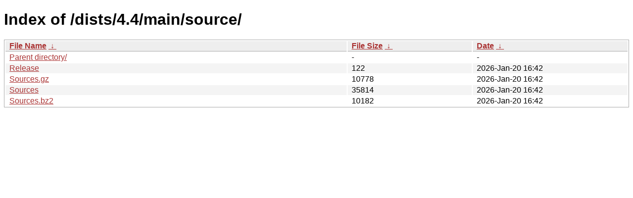

--- FILE ---
content_type: text/html
request_url: http://deb.tails.boum.org/dists/4.4/main/source/?C=M&O=A
body_size: 1850
content:
<!DOCTYPE html><html><head><meta http-equiv="content-type" content="text/html; charset=utf-8"><meta name="viewport" content="width=device-width"><style type="text/css">body,html {background:#fff;font-family:"Bitstream Vera Sans","Lucida Grande","Lucida Sans Unicode",Lucidux,Verdana,Lucida,sans-serif;}tr:nth-child(even) {background:#f4f4f4;}th,td {padding:0.1em 0.5em;}th {text-align:left;font-weight:bold;background:#eee;border-bottom:1px solid #aaa;}#list {border:1px solid #aaa;width:100%;}a {color:#a33;}a:hover {color:#e33;}</style>

<title>Index of /dists/4.4/main/source/</title>
</head><body><h1>Index of /dists/4.4/main/source/</h1>
<table id="list"><thead><tr><th style="width:55%"><a href="?C=N&amp;O=A">File Name</a>&nbsp;<a href="?C=N&amp;O=D">&nbsp;&darr;&nbsp;</a></th><th style="width:20%"><a href="?C=S&amp;O=A">File Size</a>&nbsp;<a href="?C=S&amp;O=D">&nbsp;&darr;&nbsp;</a></th><th style="width:25%"><a href="?C=M&amp;O=A">Date</a>&nbsp;<a href="?C=M&amp;O=D">&nbsp;&darr;&nbsp;</a></th></tr></thead>
<tbody><tr><td class="link"><a href="../?C=M&amp;O=A">Parent directory/</a></td><td class="size">-</td><td class="date">-</td></tr>
<tr><td class="link"><a href="Release" title="Release">Release</a></td><td class="size">                122</td><td class="date">2026-Jan-20 16:42</td></tr>
<tr><td class="link"><a href="Sources.gz" title="Sources.gz">Sources.gz</a></td><td class="size">              10778</td><td class="date">2026-Jan-20 16:42</td></tr>
<tr><td class="link"><a href="Sources" title="Sources">Sources</a></td><td class="size">              35814</td><td class="date">2026-Jan-20 16:42</td></tr>
<tr><td class="link"><a href="Sources.bz2" title="Sources.bz2">Sources.bz2</a></td><td class="size">              10182</td><td class="date">2026-Jan-20 16:42</td></tr>
</tbody></table></body></html>